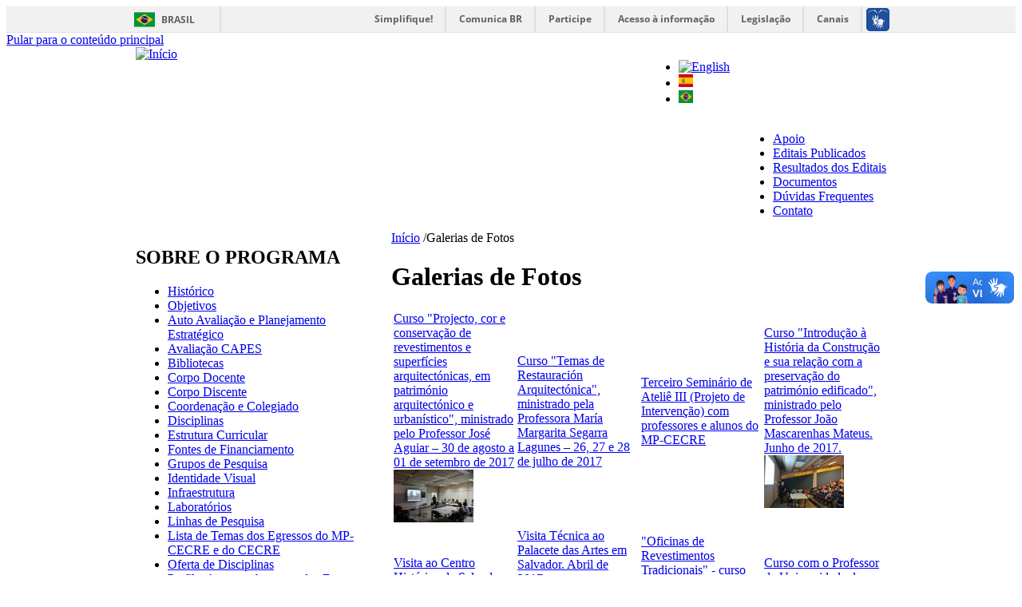

--- FILE ---
content_type: text/html; charset=utf-8
request_url: https://cecre.ufba.br/pt-br/galerias-fotos
body_size: 6859
content:
<!DOCTYPE html PUBLIC "-//W3C//DTD XHTML+RDFa 1.0//EN"
  "http://www.w3.org/MarkUp/DTD/xhtml-rdfa-1.dtd">
<html xmlns="http://www.w3.org/1999/xhtml" xml:lang="pt-br" version="XHTML+RDFa 1.0" dir="ltr"
  xmlns:content="http://purl.org/rss/1.0/modules/content/"
  xmlns:dc="http://purl.org/dc/terms/"
  xmlns:foaf="http://xmlns.com/foaf/0.1/"
  xmlns:og="http://ogp.me/ns#"
  xmlns:rdfs="http://www.w3.org/2000/01/rdf-schema#"
  xmlns:sioc="http://rdfs.org/sioc/ns#"
  xmlns:sioct="http://rdfs.org/sioc/types#"
  xmlns:skos="http://www.w3.org/2004/02/skos/core#"
  xmlns:xsd="http://www.w3.org/2001/XMLSchema#">

<head profile="http://www.w3.org/1999/xhtml/vocab">
  <meta http-equiv="Content-Type" content="text/html; charset=utf-8" />
<link rel="shortcut icon" href="https://cecre.ufba.br/sites/cecre.ufba.br/files/favicon-16x16_1.png" type="image/png" />
<meta name="viewport" content="width=device-width, initial-scale=1" />
<meta name="MobileOptimized" content="width" />
<meta name="Generator" content="Drupal 7 (http://drupal.org)" />
<meta name="HandheldFriendly" content="true" />
  <title>Galerias de Fotos | Mestrado Profissional em Conservação e Restauração de Monumentos e Núcleos Históricos</title>  
  <style type="text/css" media="all">
@import url("https://cecre.ufba.br/modules/system/system.base.css?sy09q7");
@import url("https://cecre.ufba.br/modules/system/system.menus.css?sy09q7");
@import url("https://cecre.ufba.br/modules/system/system.messages.css?sy09q7");
@import url("https://cecre.ufba.br/modules/system/system.theme.css?sy09q7");
</style>
<style type="text/css" media="all">
@import url("https://cecre.ufba.br/modules/comment/comment.css?sy09q7");
@import url("https://cecre.ufba.br/sites/all/modules/date/date_api/date.css?sy09q7");
@import url("https://cecre.ufba.br/sites/all/modules/date/date_popup/themes/datepicker.1.7.css?sy09q7");
@import url("https://cecre.ufba.br/sites/all/modules/date/date_repeat_field/date_repeat_field.css?sy09q7");
@import url("https://cecre.ufba.br/modules/field/theme/field.css?sy09q7");
@import url("https://cecre.ufba.br/modules/node/node.css?sy09q7");
@import url("https://cecre.ufba.br/modules/search/search.css?sy09q7");
@import url("https://cecre.ufba.br/modules/user/user.css?sy09q7");
@import url("https://cecre.ufba.br/sites/all/modules/youtube/css/youtube.css?sy09q7");
@import url("https://cecre.ufba.br/sites/all/modules/views/css/views.css?sy09q7");
@import url("https://cecre.ufba.br/sites/all/modules/ckeditor/css/ckeditor.css?sy09q7");
</style>
<style type="text/css" media="all">
@import url("https://cecre.ufba.br/sites/all/modules/colorbox/styles/default/colorbox_style.css?sy09q7");
@import url("https://cecre.ufba.br/sites/all/modules/ctools/css/ctools.css?sy09q7");
@import url("https://cecre.ufba.br/modules/locale/locale.css?sy09q7");
@import url("https://cecre.ufba.br/sites/all/modules/responsive_menus/styles/responsive_menus_simple/css/responsive_menus_simple.css?sy09q7");
@import url("https://cecre.ufba.br/sites/all/modules/addtoany/addtoany.css?sy09q7");
@import url("https://cecre.ufba.br/sites/all/libraries/superfish/css/superfish.css?sy09q7");
@import url("https://cecre.ufba.br/sites/all/libraries/superfish/style/blue.css?sy09q7");
</style>
<style type="text/css" media="all and (min-width: 980px)">
@import url("https://cecre.ufba.br/sites/cecre.ufba.br/themes/corporateclean/css/960.css?sy09q7");
</style>
<style type="text/css" media="all and (min-width: 760px) and (max-width: 980px)">
@import url("https://cecre.ufba.br/sites/cecre.ufba.br/themes/corporateclean/css/720.css?sy09q7");
</style>
<style type="text/css" media="all and (max-width: 760px)">
@import url("https://cecre.ufba.br/sites/cecre.ufba.br/themes/corporateclean/css/mobile.css?sy09q7");
</style>
<style type="text/css" media="all">
@import url("https://cecre.ufba.br/sites/cecre.ufba.br/themes/corporateclean/style.css?sy09q7");
@import url("https://cecre.ufba.br/sites/cecre.ufba.br/files/color/corporateclean-74e0aabc/colors.css?sy09q7");
</style>

<!--[if (lte IE 8)&(!IEMobile)]>
<link type="text/css" rel="stylesheet" href="https://cecre.ufba.br/sites/cecre.ufba.br/themes/corporateclean/css/basic-layout.css?sy09q7" media="all" />
<![endif]-->

<!--[if (lte IE 8)&(!IEMobile)]>
<link type="text/css" rel="stylesheet" href="https://cecre.ufba.br/sites/cecre.ufba.br/themes/corporateclean/css/ie.css?sy09q7" media="all" />
<![endif]-->
<style type="text/css" media="all">
@import url("https://cecre.ufba.br/sites/cecre.ufba.br/files/css_injector/css_injector_1.css?sy09q7");
@import url("https://cecre.ufba.br/sites/cecre.ufba.br/files/css_injector/css_injector_2.css?sy09q7");
@import url("https://cecre.ufba.br/sites/cecre.ufba.br/files/css_injector/css_injector_3.css?sy09q7");
</style>
  
    
  <script type="text/javascript" src="https://cecre.ufba.br/sites/all/modules/jquery_update/replace/jquery/1.7/jquery.min.js?v=1.7.2"></script>
<script type="text/javascript" src="https://cecre.ufba.br/misc/jquery.once.js?v=1.2"></script>
<script type="text/javascript" src="https://cecre.ufba.br/misc/drupal.js?sy09q7"></script>
<script type="text/javascript" src="https://cecre.ufba.br/sites/cecre.ufba.br/files/languages/pt-br_ZdOcUb_O-lup5GwBf1qs5kIN0tr5Wi7o1W3z_p1x19c.js?sy09q7"></script>
<script type="text/javascript" src="https://cecre.ufba.br/sites/all/libraries/colorbox/jquery.colorbox-min.js?sy09q7"></script>
<script type="text/javascript" src="https://cecre.ufba.br/sites/all/modules/colorbox/js/colorbox.js?sy09q7"></script>
<script type="text/javascript" src="https://cecre.ufba.br/sites/all/modules/colorbox/styles/default/colorbox_style.js?sy09q7"></script>
<script type="text/javascript" src="https://cecre.ufba.br/sites/all/modules/responsive_menus/styles/responsive_menus_simple/js/responsive_menus_simple.js?sy09q7"></script>
<script type="text/javascript" src="https://cecre.ufba.br/sites/all/libraries/superfish/jquery.hoverIntent.minified.js?sy09q7"></script>
<script type="text/javascript" src="https://cecre.ufba.br/sites/all/libraries/superfish/sfsmallscreen.js?sy09q7"></script>
<script type="text/javascript" src="https://cecre.ufba.br/sites/all/libraries/superfish/supposition.js?sy09q7"></script>
<script type="text/javascript" src="https://cecre.ufba.br/sites/all/libraries/superfish/superfish.js?sy09q7"></script>
<script type="text/javascript" src="https://cecre.ufba.br/sites/all/libraries/superfish/supersubs.js?sy09q7"></script>
<script type="text/javascript" src="https://cecre.ufba.br/sites/all/modules/superfish/superfish.js?sy09q7"></script>
<script type="text/javascript">
<!--//--><![CDATA[//><!--
jQuery.extend(Drupal.settings, {"basePath":"\/","pathPrefix":"pt-br\/","ajaxPageState":{"theme":"corporateclean","theme_token":"3kAJiT31T7YMvu1rOd_pjK8sBr4cDMh-2IJXEu0H7BM","js":{"sites\/all\/modules\/jquery_update\/replace\/jquery\/1.7\/jquery.min.js":1,"misc\/jquery.once.js":1,"misc\/drupal.js":1,"public:\/\/languages\/pt-br_ZdOcUb_O-lup5GwBf1qs5kIN0tr5Wi7o1W3z_p1x19c.js":1,"sites\/all\/libraries\/colorbox\/jquery.colorbox-min.js":1,"sites\/all\/modules\/colorbox\/js\/colorbox.js":1,"sites\/all\/modules\/colorbox\/styles\/default\/colorbox_style.js":1,"sites\/all\/modules\/responsive_menus\/styles\/responsive_menus_simple\/js\/responsive_menus_simple.js":1,"sites\/all\/libraries\/superfish\/jquery.hoverIntent.minified.js":1,"sites\/all\/libraries\/superfish\/sfsmallscreen.js":1,"sites\/all\/libraries\/superfish\/supposition.js":1,"sites\/all\/libraries\/superfish\/superfish.js":1,"sites\/all\/libraries\/superfish\/supersubs.js":1,"sites\/all\/modules\/superfish\/superfish.js":1},"css":{"modules\/system\/system.base.css":1,"modules\/system\/system.menus.css":1,"modules\/system\/system.messages.css":1,"modules\/system\/system.theme.css":1,"modules\/comment\/comment.css":1,"sites\/all\/modules\/date\/date_api\/date.css":1,"sites\/all\/modules\/date\/date_popup\/themes\/datepicker.1.7.css":1,"sites\/all\/modules\/date\/date_repeat_field\/date_repeat_field.css":1,"modules\/field\/theme\/field.css":1,"modules\/node\/node.css":1,"modules\/search\/search.css":1,"modules\/user\/user.css":1,"sites\/all\/modules\/youtube\/css\/youtube.css":1,"sites\/all\/modules\/views\/css\/views.css":1,"sites\/all\/modules\/ckeditor\/css\/ckeditor.css":1,"sites\/all\/modules\/colorbox\/styles\/default\/colorbox_style.css":1,"sites\/all\/modules\/ctools\/css\/ctools.css":1,"modules\/locale\/locale.css":1,"sites\/all\/modules\/responsive_menus\/styles\/responsive_menus_simple\/css\/responsive_menus_simple.css":1,"sites\/all\/modules\/addtoany\/addtoany.css":1,"sites\/all\/libraries\/superfish\/css\/superfish.css":1,"sites\/all\/libraries\/superfish\/style\/blue.css":1,"sites\/cecre.ufba.br\/themes\/corporateclean\/css\/960.css":1,"sites\/cecre.ufba.br\/themes\/corporateclean\/css\/720.css":1,"sites\/cecre.ufba.br\/themes\/corporateclean\/css\/mobile.css":1,"sites\/cecre.ufba.br\/themes\/corporateclean\/style.css":1,"sites\/cecre.ufba.br\/themes\/corporateclean\/color\/colors.css":1,"sites\/cecre.ufba.br\/themes\/corporateclean\/css\/basic-layout.css":1,"sites\/cecre.ufba.br\/themes\/corporateclean\/css\/ie.css":1,"public:\/\/css_injector\/css_injector_1.css":1,"public:\/\/css_injector\/css_injector_2.css":1,"public:\/\/css_injector\/css_injector_3.css":1}},"colorbox":{"opacity":"0.85","current":"{current} of {total}","previous":"\u00ab Prev","next":"Next \u00bb","close":"Close","maxWidth":"98%","maxHeight":"98%","fixed":true,"mobiledetect":true,"mobiledevicewidth":"480px"},"responsive_menus":[{"toggler_text":"\u2630 Menu","selectors":["#main-menu","#block-superfish-1"],"media_size":"768","media_unit":"px","absolute":true,"remove_attributes":true,"responsive_menus_style":"responsive_menus_simple"}],"superfish":{"1":{"id":"1","sf":{"animation":{"opacity":"show","height":"show"},"speed":"\u0027fast\u0027","autoArrows":true,"dropShadows":true,"disableHI":false},"plugins":{"smallscreen":{"mode":"window_width","addSelected":false,"menuClasses":false,"hyperlinkClasses":false,"title":"Menu principal"},"supposition":true,"bgiframe":false,"supersubs":{"minWidth":"12","maxWidth":"27","extraWidth":1}}}}});
//--><!]]>
</script>

</head>
<body class="html not-front not-logged-in one-sidebar sidebar-first page-galerias-fotos i18n-pt-br" >
<link href='https://fonts.googleapis.com/css?family=Open+Sans' rel='stylesheet' type='text/css'>

<div id="barra-brasil" style="background:#7F7F7F; height: 20px; padding:0 0 0 10px;display:block;"> 
	<ul id="menu-barra-temp" style="list-style:none;">
		<li style="display:inline; float:left;padding-right:10px; margin-right:10px; border-right:1px solid #EDEDED"><a href="http://brasil.gov.br" style="font-family:sans,sans-serif; text-decoration:none; color:white;">Portal do Governo Brasileiro</a></li> 
		<li><a style="font-family:sans,sans-serif; text-decoration:none; color:white;" href="http://epwg.governoeletronico.gov.br/barra/atualize.html">Atualize sua Barra de Governo</a></li>
	</ul>
</div>
  <div id="skip-link">
    <a href="#main-content" class="element-invisible element-focusable">Pular para o conteúdo principal</a>
  </div>
    <!-- #header -->
<div id="header">
	<!-- #header-inside -->
    <div id="header-inside" class="container_12 clearfix">
    	<!-- #header-inside-left -->
        <div id="header-inside-left" class="grid_8">
            
                        <a href="/pt-br" title="Início"><img src="https://cecre.ufba.br/sites/cecre.ufba.br/files/cecre.png" alt="Início" /></a>
                 
                        
        </div><!-- EOF: #header-inside-left -->
        
        <!-- #header-inside-right -->    
        <div id="header-inside-right" class="grid_4">

			  <div class="region region-search-area">
    <div id="block-locale-language" class="block block-locale">


<div class="content">
<ul class="language-switcher-locale-url"><li class="en first"><a href="/en/galerias-fotos" class="language-link" xml:lang="en"><img class="language-icon" typeof="foaf:Image" src="https://cecre.ufba.br/sites/all/modules/languageicons/flags/en.png" width="18" height="16" alt="English" title="English" /></a></li>
<li class="es"><a href="/es/galerias-fotos" class="language-link" xml:lang="es"><img class="language-icon" typeof="foaf:Image" src="https://cecre.ufba.br/sites/all/modules/languageicons/flags/es.png" width="18" height="16" alt="Español" title="Español" /></a></li>
<li class="pt-br last active"><a href="/pt-br/galerias-fotos" class="language-link active" xml:lang="pt-br"><img class="language-icon" typeof="foaf:Image" src="https://cecre.ufba.br/sites/all/modules/languageicons/flags/pt-br.png" width="18" height="16" alt="Português" title="Português" /></a></li>
</ul></div>
</div>  </div>

        </div><!-- EOF: #header-inside-right -->
    
    </div><!-- EOF: #header-inside -->

</div><!-- EOF: #header -->

<!-- #header-menu -->
<div id="header-menu">
	<!-- #header-menu-inside -->
    <div id="header-menu-inside" class="container_12 clearfix">
    
    	<div class="grid_12">
            <div id="navigation" class="clearfix">
                          <div class="region region-navigation">
    <div id="block-superfish-1" class="block block-superfish">


<div class="content">
<ul id="superfish-1" class="menu sf-menu sf-main-menu sf-horizontal sf-style-blue sf-total-items-6 sf-parent-items-0 sf-single-items-6"><li id="menu-722-1" class="first odd sf-item-1 sf-depth-1 sf-no-children"><a href="/pt-br/apoio" class="sf-depth-1">Apoio</a></li><li id="menu-719-1" class="middle even sf-item-2 sf-depth-1 sf-no-children"><a href="/pt-br/editais-publicados-0" class="sf-depth-1">Editais Publicados</a></li><li id="menu-720-1" class="middle odd sf-item-3 sf-depth-1 sf-no-children"><a href="/pt-br/resultados-dos-editais" class="sf-depth-1">Resultados dos Editais</a></li><li id="menu-735-1" class="middle even sf-item-4 sf-depth-1 sf-no-children"><a href="/pt-br/documentos" class="sf-depth-1">Documentos</a></li><li id="menu-732-1" class="middle odd sf-item-5 sf-depth-1 sf-no-children"><a href="/pt-br/duvidas-frequentes" class="sf-depth-1">Dúvidas Frequentes</a></li><li id="menu-585-1" class="last even sf-item-6 sf-depth-1 sf-no-children"><a href="/pt-br/contato" class="sf-depth-1">Contato</a></li></ul></div>
</div>  </div>
                        </div>
        </div>
        
    </div><!-- EOF: #header-menu-inside -->

</div><!-- EOF: #header-menu -->

<!-- #banner -->
<div id="banner">

		
      

</div><!-- EOF: #banner -->


<!-- #content -->
<div id="content">
	<!-- #content-inside -->
    <div id="content-inside" class="container_12 clearfix">
    
                <!-- #sidebar-first -->
        <div id="sidebar-first" class="grid_4">
        	  <div class="region region-sidebar-first">
    <div id="block-menu-menu-sobre" class="block block-menu">

<h2>SOBRE O PROGRAMA</h2>

<div class="content">
<ul class="menu"><li class="first leaf"><a href="/pt-br/historico">Histórico</a></li>
<li class="leaf"><a href="/pt-br/objetivos">Objetivos</a></li>
<li class="leaf"><a href="/pt-br/auto-avaliacao-e-planejamento-estrategico">Auto Avaliação e Planejamento Estratégico</a></li>
<li class="leaf"><a href="/pt-br/avaliacao-capes">Avaliação CAPES</a></li>
<li class="leaf"><a href="/pt-br/bibliotecas">Bibliotecas</a></li>
<li class="leaf"><a href="/pt-br/corpo-docente">Corpo Docente</a></li>
<li class="leaf"><a href="/pt-br/corpo-discente">Corpo Discente</a></li>
<li class="leaf"><a href="/pt-br/coordenacao-e-colegiado-0">Coordenação e Colegiado</a></li>
<li class="leaf"><a href="https://cecre.ufba.br/node/5">Disciplinas</a></li>
<li class="leaf"><a href="/pt-br/estrutura-curricular">Estrutura Curricular</a></li>
<li class="leaf"><a href="/pt-br/fontes-de-financiamento-0">Fontes de Financiamento</a></li>
<li class="leaf"><a href="/pt-br/grupos-de-pesquisa">Grupos de Pesquisa</a></li>
<li class="leaf"><a href="/pt-br/identidade-visual">Identidade Visual</a></li>
<li class="leaf"><a href="/pt-br/node/2">Infraestrutura</a></li>
<li class="leaf"><a href="/pt-br/laboratorios">Laboratórios</a></li>
<li class="leaf"><a href="/pt-br/area-de-concentracao-e-linhas-de-pesquisa">Linhas de Pesquisa</a></li>
<li class="leaf"><a href="/pt-br/lista-de-temas-dos-egressos-do-mp-cecre-e-do-cecre">Lista de Temas dos Egressos do MP-CECRE e do CECRE</a></li>
<li class="leaf"><a href="/pt-br/oferta-de-disciplinas">Oferta de Disciplinas</a></li>
<li class="leaf"><a href="/pt-br/perfil-e-acompanhamento-dos-egressos">Perfil e Acompanhamento dos Egressos</a></li>
<li class="leaf"><a href="/pt-br/perfil-do-corpo-docente">Perfil do Corpo Docente</a></li>
<li class="leaf"><a href="/pt-br/producao-docente-discente-e-de-egressos">Produção Docente, Discente e de Egressos</a></li>
<li class="leaf"><a href="/pt-br/processo-seletivo">Processo Seletivo</a></li>
<li class="leaf"><a href="/pt-br/processo-de-credenciamento-e-recredenciamento-docente">Processo de Credenciamento e Recredenciamento Docente</a></li>
<li class="leaf"><a href="/pt-br/projeto-do-curso">Projeto de Curso e Regulamento Interno</a></li>
<li class="leaf"><a href="/pt-br/publicacoes">Publicações</a></li>
<li class="leaf"><a href="/pt-br/rotinas-academicas">Rotinas Acadêmicas</a></li>
<li class="leaf"><a href="/pt-br/trabalhos-finais-arquivos">Trabalhos Finais (Trabalho de Conclusão de Curso)</a></li>
<li class="last leaf"><a href="/pt-br/localizacao">Localização</a></li>
</ul></div>
</div><div id="block-menu-menu-redes-sociais" class="block block-menu">

<h2>Redes Sociais</h2>

<div class="content">
<ul class="menu"><li class="first leaf"><a href="https://www.instagram.com/mpcecre.ufba/" target="_blank">Instagram</a></li>
<li class="last leaf"><a href="https://www.youtube.com/@mp-cecreufba" target="_blank">Youtube</a></li>
</ul></div>
</div><div id="block-menu-menu-menu-central-de-conte-do-" class="block block-menu">

<h2>CENTRAL DE CONTEÚDO</h2>

<div class="content">
<ul class="menu"><li class="first leaf active-trail"><a href="/pt-br/galerias-fotos" class="active-trail active">Galerias de Fotos</a></li>
<li class="last leaf"><a href="/pt-br/videos">Vídeos</a></li>
</ul></div>
</div><div id="block-menu-menu-acesse-os-sites" class="block block-menu">

<h2>ACESSE OS SITES</h2>

<div class="content">
<ul class="menu"><li class="first leaf"><a href="https://arquitetura.ufba.br/" target="_blank">Faculdade de Arquitetura da UFBA</a></li>
<li class="leaf"><a href="http://www.fapesb.ba.gov.br/" target="_blank">Fapesb</a></li>
<li class="leaf"><a href="http://portal.iphan.gov.br/" target="_blank">IPHAN</a></li>
<li class="leaf"><a href="http://www.ppgau.ufba.br/" target="_blank">Pós-Graduação em Arquitetura e Urbanismo</a></li>
<li class="leaf"><a href="https://residencia-aue.ufba.br/" target="_blank">Residência AU+E </a></li>
<li class="leaf"><a href="http://dea-faufba.blogspot.com.br/" target="_blank">Diretório Acadêmico</a></li>
<li class="leaf"><a href="http://www.moodle.ufba.br/" target="_blank">Moodle UFBA</a></li>
<li class="leaf"><a href="http://www.propg.ufba.br/" target="_blank">Pró-Reitoria de Ensino e Pós-Graduação</a></li>
<li class="last leaf"><a href="https://supac.ufba.br/" target="_blank">SUPAC</a></li>
</ul></div>
</div>  </div>
        </div><!-- EOF: #sidebar-first -->
                
                <div id="main" class="grid_8">
		            
            <div class="breadcrumb"><a href="/pt-br">Início</a> <span class="breadcrumb-separator">/</span>Galerias de Fotos</div>            
                   
                 
                        
                        
			                        <h1>Galerias de Fotos</h1>
                                    
                        
              <div class="region region-content">
    <div id="block-system-main" class="block block-system">


<div class="content">
<div class="view view-view-galerias-fotos view-id-view_galerias_fotos view-display-id-page view-dom-id-7752599e5f5c3e797beba8b88942cbb1">
        
  
  
      <div class="view-content">
      <table class="views-view-grid cols-4">
  
  <tbody>
          <tr class="row-1 row-first">
                  <td class="col-1 col-first">
              
  <div class="views-field views-field-title">        <span class="field-content"><a href="/pt-br/curso-projecto-cor-e-conservacao-de-revestimentos-e-superficies-arquitectonicas-em-patrimonio-0">Curso &quot;Projecto, cor e conservação de revestimentos e superfícies arquitectónicas, em património arquitectónico e urbanístico&quot;, ministrado pelo Professor José Aguiar – 30 de agosto a 01 de setembro de 2017</a></span>  </div>  
  <div class="views-field views-field-field-foto-gal">        <div class="field-content"><a href="/pt-br/curso-projecto-cor-e-conservacao-de-revestimentos-e-superficies-arquitectonicas-em-patrimonio-0"><img typeof="foaf:Image" src="https://cecre.ufba.br/sites/cecre.ufba.br/files/styles/thumbnail/public/dsc_7849.jpg?itok=oRcd7su_" width="100" height="66" alt="" /></a></div>  </div>          </td>
                  <td class="col-2">
              
  <div class="views-field views-field-title">        <span class="field-content"><a href="/pt-br/curso-temas-de-restauracion-arquitectonica-ministrado-pela-professora-maria-margarita-segarra">Curso &quot;Temas de Restauración Arquitectónica&quot;, ministrado pela Professora María Margarita Segarra Lagunes – 26, 27 e 28 de julho de 2017</a></span>  </div>  
  <div class="views-field views-field-field-foto-gal">        <div class="field-content"><a href="/pt-br/curso-temas-de-restauracion-arquitectonica-ministrado-pela-professora-maria-margarita-segarra"><img typeof="foaf:Image" src="https://cecre.ufba.br/sites/cecre.ufba.br/files/styles/thumbnail/public/dsc_7530.jpg?itok=L9x-XC1u" width="100" height="75" alt="" /></a></div>  </div>          </td>
                  <td class="col-3">
              
  <div class="views-field views-field-title">        <span class="field-content"><a href="/pt-br/terceiro-seminario-de-atelie-iii-projeto-de-intervencao-com-professores-e-alunos-do-mp-cecre">Terceiro Seminário de Ateliê III (Projeto de Intervenção) com professores e alunos do MP-CECRE</a></span>  </div>  
  <div class="views-field views-field-field-foto-gal">        <div class="field-content"><a href="/pt-br/terceiro-seminario-de-atelie-iii-projeto-de-intervencao-com-professores-e-alunos-do-mp-cecre"><img typeof="foaf:Image" src="https://cecre.ufba.br/sites/cecre.ufba.br/files/styles/thumbnail/public/972165_760499130795874_7422583443470302404_n.jpg?itok=mJm12a7e" width="75" height="100" alt="" /></a></div>  </div>          </td>
                  <td class="col-4 col-last">
              
  <div class="views-field views-field-title">        <span class="field-content"><a href="/pt-br/curso-introducao-historia-da-construcao-e-sua-relacao-com-preservacao-do-patrimonio-edificado">Curso &quot;Introdução à História da Construção e sua relação com a preservação do património edificado&quot;, ministrado pelo Professor João Mascarenhas Mateus. Junho de 2017.</a></span>  </div>  
  <div class="views-field views-field-field-foto-gal">        <div class="field-content"><a href="/pt-br/curso-introducao-historia-da-construcao-e-sua-relacao-com-preservacao-do-patrimonio-edificado"><img typeof="foaf:Image" src="https://cecre.ufba.br/sites/cecre.ufba.br/files/styles/thumbnail/public/dsc_7147.jpg?itok=VMyw2oMy" width="100" height="66" alt="" /></a></div>  </div>          </td>
              </tr>
          <tr class="row-2">
                  <td class="col-1 col-first">
              
  <div class="views-field views-field-title">        <span class="field-content"><a href="/pt-br/visita-ao-centro-historico-de-salvador-na-disciplina-projeto-em-preexistencia-junho-de-2017">Visita ao Centro Histórico de Salvador na disciplina &quot;Projeto em Preexistência&quot;. Junho de 2017.</a></span>  </div>  
  <div class="views-field views-field-field-foto-gal">        <div class="field-content"><a href="/pt-br/visita-ao-centro-historico-de-salvador-na-disciplina-projeto-em-preexistencia-junho-de-2017"><img typeof="foaf:Image" src="https://cecre.ufba.br/sites/cecre.ufba.br/files/styles/thumbnail/public/dsc_6868.jpg?itok=lJPACD5g" width="66" height="100" alt="" /></a></div>  </div>          </td>
                  <td class="col-2">
              
  <div class="views-field views-field-title">        <span class="field-content"><a href="/pt-br/visita-tecnica-ao-palacete-das-artes-em-salvador-abril-de-2017">Visita Técnica ao Palacete das Artes em Salvador. Abril de 2017.</a></span>  </div>  
  <div class="views-field views-field-field-foto-gal">        <div class="field-content"><a href="/pt-br/visita-tecnica-ao-palacete-das-artes-em-salvador-abril-de-2017"><img typeof="foaf:Image" src="https://cecre.ufba.br/sites/cecre.ufba.br/files/styles/thumbnail/public/dsc_6378.jpg?itok=LqcWmQcL" width="66" height="100" alt="" /></a></div>  </div>          </td>
                  <td class="col-3">
              
  <div class="views-field views-field-title">        <span class="field-content"><a href="/pt-br/oficinas-de-revestimentos-tradicionais-curso-ministrado-pelo-professor-da-unicamp-marcos-tognon">&quot;Oficinas de Revestimentos Tradicionais&quot; - curso ministrado pelo professor da UNICAMP, Marcos Tognon. Fevereiro de 2017. </a></span>  </div>  
  <div class="views-field views-field-field-foto-gal">        <div class="field-content"><a href="/pt-br/oficinas-de-revestimentos-tradicionais-curso-ministrado-pelo-professor-da-unicamp-marcos-tognon"><img typeof="foaf:Image" src="https://cecre.ufba.br/sites/cecre.ufba.br/files/styles/thumbnail/public/dsc_6271.jpg?itok=f_z9RbAI" width="100" height="66" alt="" /></a></div>  </div>          </td>
                  <td class="col-4 col-last">
              
  <div class="views-field views-field-title">        <span class="field-content"><a href="/pt-br/curso-com-o-professor-da-universidade-do-porto-francisco-barata-fernandes-dezembro-de-2016">Curso com o Professor da Universidade do Porto, Francisco Barata Fernandes. Dezembro de 2016.</a></span>  </div>  
  <div class="views-field views-field-field-foto-gal">        <div class="field-content"><a href="/pt-br/curso-com-o-professor-da-universidade-do-porto-francisco-barata-fernandes-dezembro-de-2016"><img typeof="foaf:Image" src="https://cecre.ufba.br/sites/cecre.ufba.br/files/styles/thumbnail/public/dsc_5902.jpg?itok=Gh5dxKQw" width="100" height="66" alt="" /></a></div>  </div>          </td>
              </tr>
          <tr class="row-3 row-last">
                  <td class="col-1 col-first">
              
  <div class="views-field views-field-title">        <span class="field-content"><a href="/pt-br/viagem-ao-rio-de-janeiro-com-turma-do-mp-cecre-outubro-de-2014">Viagem ao Rio de Janeiro com a turma do MP-CECRE. Outubro de 2014.</a></span>  </div>  
  <div class="views-field views-field-field-foto-gal">        <div class="field-content"><a href="/pt-br/viagem-ao-rio-de-janeiro-com-turma-do-mp-cecre-outubro-de-2014"><img typeof="foaf:Image" src="https://cecre.ufba.br/sites/cecre.ufba.br/files/styles/thumbnail/public/dsc_5455_0.jpg?itok=oJuleKU-" width="100" height="66" alt="" /></a></div>  </div>          </td>
                  <td class="col-2">
                      </td>
                  <td class="col-3">
                      </td>
                  <td class="col-4 col-last">
                      </td>
              </tr>
      </tbody>
</table>
    </div>
  
  
  
  
  
  
</div></div>
</div>  </div>
            
                        
        </div><!-- EOF: #main -->
        
          

    </div><!-- EOF: #content-inside -->

</div><!-- EOF: #content -->

<!-- #footer -->    
<div id="footer">
	<!-- #footer-inside -->
    <div id="footer-inside" class="container_12 clearfix">
    
        <div class="footer-area grid_4">
          <div class="region region-footer-first">
    <div id="block-block-1" class="block block-block">


<div class="content">
<p><a href="http://www.acessoainformacao.gov.br/" target="_blank"><img alt="" src="/sites/ppga.ufba.br/files/acesso-a-informacao.png" style="width: 107px; height: 49px;" /></a></p>
</div>
</div>  </div>
        </div><!-- EOF: .footer-area -->
        
        <div class="footer-area grid_4">
          <div class="region region-footer-second">
    <div id="block-block-2" class="block block-block">


<div class="content">
<p><span style="color:#000066;">.</span></p>
</div>
</div>  </div>
        </div><!-- EOF: .footer-area -->
        
        <div class="footer-area grid_4">
          <div class="region region-footer-third">
    <div id="block-block-4" class="block block-block">


<div class="content">
<p><a href="http://www.brasil.gov.br/" style="text-align: right;" target="_blank"><img alt="" src="/sites/saudecoletivaims.ufba.br/files/captura_de_tela_2023-07-12_110219-removebg-preview.png" style="width: 158px; height: 84px;" /></a></p>
</div>
</div>  </div>
        </div><!-- EOF: .footer-area -->
       
    </div><!-- EOF: #footer-inside -->

</div><!-- EOF: #footer -->

<!-- #footer-bottom -->    
<div id="footer-bottom">

	<!-- #footer-bottom-inside --> 
    <div id="footer-bottom-inside" class="container_12 clearfix">
    	<!-- #footer-bottom-left --> 
    	<div id="footer-bottom-left" class="grid_8">
        
            
            
              <div class="region region-footer">
    <div id="block-block-5" class="block block-block">


<div class="content">
<div>
	MP-CECRE / Faculdade de Arquitetura – UFBA</div>
<div>
	Prédio CEAB (Centro de Estudos de Arquitetura da Bahia)</div>
<div>
	Rua Caetano Moura, nº 121, Federação, Salvador, BA - CEP: 40.210-905.</div>
<div>
	Telefone: (71) 3283-5899</div>
<div>
	 </div>
<div>
	 </div>
<div>
	Desenvolvido pelo NEHP-STI/UFBA</div>
</div>
</div>  </div>
            
        </div>
    	<!-- #footer-bottom-right --> 
        <div id="footer-bottom-right" class="grid_4">
        
        	        
        </div><!-- EOF: #footer-bottom-right -->
       
    </div><!-- EOF: #footer-bottom-inside -->
    
    
</div><!-- EOF: #footer -->    <script defer="defer" src="//barra.brasil.gov.br/barra.js" type="text/javascript"></script>
</body>
</html>


--- FILE ---
content_type: text/css
request_url: https://cecre.ufba.br/sites/cecre.ufba.br/files/css_injector/css_injector_1.css?sy09q7
body_size: 431
content:
.sf-menu.sf-style-blue{
    float:right;
}

ul#superfish-1.sf-menu.main-menu.sf-horizontal.sf-style-blue li a{
  transition: background 1s, color 1s;
  text-transform: none;
  font-size: 12px;
}

ul#superfish-1.sf-menu.main-menu.sf-horizontal.sf-style-blue li a:hover{
    background-color:#eee;
    color:#0e4097;
}

div#block-views-view-noticias-block-1.block.block-views h2, div#block-views-view-eventos-block-1.block.block-views h2, 
div#block-views-view-proximas-defesas-block.block.block-views h2{
    border-top: 4px solid  #063c93;
    background-color: #f7f7f8;
    padding:10px;
}

table th{
    background: #063c93 none repeat scroll 0 0;
}

.views-slideshow-cycle-main-frame-row, .views-slideshow-cycle-main-frame{
	width: 100% !important;
}

.links ul li.addtoany a{
    border-radius: 0;
    padding: 0;
}

.view-view-galerias-fotos .view-content table tbody tr td{
    width: 25%;
}